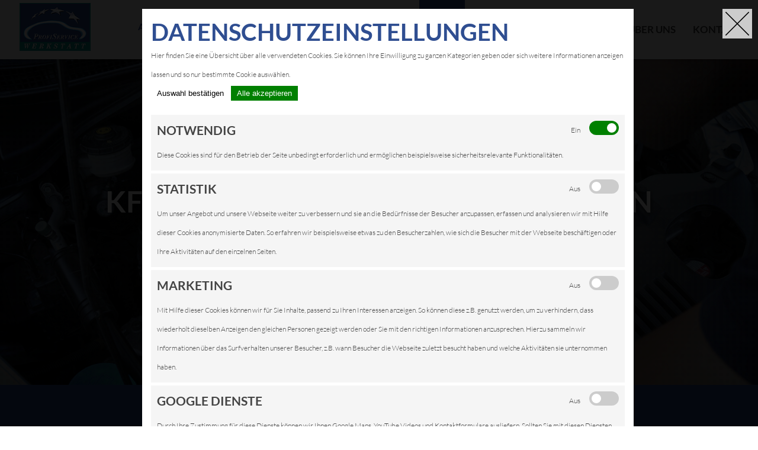

--- FILE ---
content_type: text/html; charset=UTF-8
request_url: https://fuhrmann.profi-service-werkstatt.de/home
body_size: 10455
content:
<!DOCTYPE html>
<html lang="de">

<head>
    
    <meta http-equiv="Content-Type" content="text/html; charset=utf-8" />
    <meta name="viewport" content="width=device-width, initial-scale=1.0" />
    

    
                        
        <title>Autohaus Fuhrmann GmbH - IHRE PROFI SERVICE WERKSTATT IN Frankfurt am Main</title>
        <meta name="robots" content="index, follow, max-snippet:[150], max-video-preview:[30], max-image-preview:[standard]" />

        <meta name="title" content="Autohaus Fuhrmann GmbH - IHRE PROFI SERVICE WERKSTATT IN Frankfurt am Main" />
        <meta name="keywords" content="PROFI SERVICE WERKSTATT, Werkstatt, KFZ, Auto, Reparatur, Service" />
        <meta name="description" content="Herzlich willkommen bei Ihrer Profi Service Werkstatt vor Ort." />
        
        <meta property="og:type" content="website" />
        <meta property="og:title" content="Autohaus Fuhrmann GmbH - IHRE PROFI SERVICE WERKSTATT IN Frankfurt am Main" />
        <meta property="og:description" content="Herzlich willkommen bei Ihrer Profi Service Werkstatt vor Ort." />
        
        <meta name="twitter:title" content="Autohaus Fuhrmann GmbH - IHRE PROFI SERVICE WERKSTATT IN Frankfurt am Main" />
        <meta property="twitter:description" content="Herzlich willkommen bei Ihrer Profi Service Werkstatt vor Ort." />
                        <!-- General SEO -->
    <meta name="icbm" content="50.156015,8.756287" />
    <meta name="geo.position" content="50.156015;8.756287" />
    <meta name="geo.placename" content="Frankfurt am Main" />
    <!-- Facebook-Section Generals -->
    <meta property="og:type" content="website" />
    <meta property="og:site_name" content="Autohaus Fuhrmann GmbH" />
    <meta property="og:url" content="https://fuhrmann.profi-service-werkstatt.de" />
    <meta property="og:image" content="https://fuhrmann.profi-service-werkstatt.de/images/systems/profi-service-werkstatt.png" />
    <!-- Twitter-Section -->
    <meta name="twitter:card" content="summary_large_image" />
    <meta name="twitter:image" content="https://fuhrmann.profi-service-werkstatt.de/images/systems/profi-service-werkstatt.png" />

    
    <meta name="csrf-token" content="6FMTeFmYHy6SI3i8NKLEof3CsFfLshl0SyWtuNDw" />

        <link rel="icon" type="image/ico" href="/images/favicons/psw_favicon.ico" />
    <link rel="shortcut icon" href="/images/favicons/psw_favicon.ico" type="image/x-icon" />

        
                    <link rel="stylesheet" type="text/css" media="screen" href="/css/power/app.css" />
            <link rel="stylesheet" type="text/css" media="screen" href="/css/power/custom.css" id="customcss" />
        
        <link rel="stylesheet" type="text/css" media="screen" href="/css/power/cookiehint.css" />

        
    <style>
        .fancybox-container {
            max-width: 950px;
            margin: 0 auto;
            right: 0;
        }

        /* #_form_2129 > div {
            max-height: calc(100vh - 100px);
            overflow: auto;
        } */

        .datepicker-container {
            z-index: 20000000 !important;
        }
    </style>

    <style>
        video.embed-responsive-item {
            width: 100%;
        }

        @media(min-width: 768px) {
            .only-desktop {
                display: block !important;
            }

            .only-mobile {
                display: none !important;
            }
        }

        @media(max-width: 768px) {
            .only-desktop {
                display: none !important;
            }

            .only-mobile {
                display: block !important;
            }
        }

        .iewrap {
            border: 4px solid green;
        }

        .iewrap p {
            color: green;
        }

        .iewrap p:before {
            content: "Alles Grün? Kein alter IE:  ";
        }

        @media  screen and (min-width:0\0) {
            .iewrap {
                border: 4px solid red
            }

            .iewrap p {
                color: red;
                text-align: center;
            }

            .iewrap p:before {
                content: "Nur Rot in IE 9, 10 und IE11: ";
            }
        }

        @media  screen and (-ms-high-contrast: active),
        (-ms-high-contrast: none) {
            img[src*=".svg"] {
                width: 100%;
            }
        }

        @supports (-ms-ime-align: auto) {
            .selector {
                color: red;
            }
        }



        #wkdb-widget {
            position: fixed;
            bottom: 84px;
            left: 15px;
            z-index: 111111;
        }

        div#c-1 .banner .info.sticky {
            height: 70px;
        }
    </style>

    <link rel="canonical" href="https://fuhrmann.profi-service-werkstatt.de/home" />

    <script type="text/javascript">
        if (!webcard) var webcard = {};
        webcard.id = 79596;
        webcard.moduleId = 605501;
        webcard.culture = "de";
        webcard.type = 2;
        webcard.isEdit = false;
        webcard.isMobile = /Android|webOS|iPhone|iPad|iPod|BlackBerry/i.test(navigator.userAgent);
        webcard.isTouch = 'ontouchstart' in window || navigator.msMaxTouchPoints;
    </script>

    <style>
        .cc-bottom {
            bottom: 5em;
        }
    </style>

    
    
    <link rel="stylesheet" href="/css/power/jquery.fancybox.min.css" />

        
    
    </head>

<body class="page-605501 index slogan v2  psw ">
    <!-- <div class="iewrap">
	    <p>
            Ihr Browser ist nicht mehr aktuell!
            <br>
            Bitte ak Internet Explorer 9, 10 and 11 via CSS ansprechen</p>
    </div> -->

    
    <div class="c-edit" id="c-1" itemscope itemtype="http://schema.org/autoRepair">
                    <form itemprop="openingHours" id="test-form" class="white-popup-block mfp-hide">
            <h1>Öffnungszeiten</h1>
            <b class="openigs-group-key" style="font-size: 6px;">&nbsp;</b><br><strong>Montag - Freitag</strong><br>08:00 - 17:30 Uhr <br><strong>Samstag - Sonntag</strong><br>geschlossen<br>

            <div style="margin-top: 20px">
                
            </div>
        </form>
    
            <div class="ed-element ed-section banner full-width" style="display: block; margin-left: -438px; width: 1836px;" id="ed-3026706">
    <section class="newSlickSlider">
        <div class="background">
            <div class="ed-element ed-slider wv-bg" id="ed-3026718">

                                <div class="slider-container slick-initialized slick-slider" data-parameters="
                            {
                                &quot;items&quot;:[
                                    {&quot;image&quot;:&quot;/images/0/1/psw_retorten_1.jpg&quot;,&quot;title&quot;:&quot;&quot;},
                                    {&quot;image&quot;:&quot;/images/0/1/psw_retorten_2.jpg&quot;,&quot;title&quot;:&quot;&quot;}
                                ],
                                &quot;animation&quot;:&quot;slide&quot;,&quot;animationSpeed&quot;:&quot;800ms&quot;,&quot;direction&quot;:&quot;horizontal&quot;,&quot;autoplay&quot;:true,&quot;autoplaySpeed&quot;:&quot;5s&quot;,&quot;pauseOnHover&quot;:true,&quot;loop&quot;:true,&quot;nav&quot;:false,&quot;dots&quot;:false,&quot;enlarge&quot;:false
                            }
                            ">
                </div>
                
            </div>
        </div>
        <div class="overlay" style="background-color: rgb(17, 17, 17); opacity: 0.3;"></div>
        <div class="ed-element ed-section bannerContent wv-abs pos-cc" id="ed-3026707" data-animation="{&quot;type&quot;:&quot;shrink&quot;,&quot;initial&quot;:&quot;hide&quot;,&quot;keepHeight&quot;:true,&quot;duration&quot;:&quot;1s&quot;,&quot;delay&quot;:&quot;0.1s&quot;,&quot;overlay&quot;:{&quot;width&quot;:&quot;auto&quot;},&quot;trigger&quot;:&quot;scroll&quot;,&quot;group&quot;:{&quot;name&quot;:&quot;&quot;,&quot;behavior&quot;:{&quot;show&quot;:&quot;&quot;,&quot;hide&quot;:&quot;&quot;}}}">
            <section class="container" style="padding-top: 0px; padding-bottom: 0px;">
                <div class="ed-element ed-headline custom-theme center" style="opacity: 1; transform-origin: 50% 50% 0px;" id="ed-3026708">
                                            <h2 class=" ">KFZ-SERVICE IN Frankfurt am Main</h2>
                                    </div>
                <div class="ed-element ed-headline custom-theme center" id="ed-3026710">
                    <h3 class=" ">WIR SIND IHRE PROFISERVICE WERKSTATT</h3>
                </div>
                <div class="ed-element ed-spacer" id="ed-3026711">
                    <div style="height: 20px;" class="space"></div>
                </div>
                                    <div class="ed-element ed-button scroll center" id="ed-3026712">
                                                    <a href="/16663/contact#ed-3026817" class="button button-default button-color-default">Jetzt Termin vereinbaren</a>
                                                                            <a href="#test-form" class="popup-with-form button button-default button-color-blue">Zu den Öffnungszeiten</a>
                                            </div>
                                                                <div class="ed-element ed-spacer" id="ed-3026709">
                    <div style="height: 36px;" class="space"></div>
                </div>

                
            </section>
        </div>
        <div class="ed-element ed-text custom-theme info lg wv-abs pos-cb sticky" id="ed-3026717">
    <p itemprop="telephone"><i class="fa fa-phone"></i> 06109 2888
        <span itemprop="faxnumber">
                            <i class="fa fa-print"></i> 06109 2837
                                        <i class="fa fa-envelope"></i> <a itemprop="email" href="mailto:info@autohaus-fuhrmann.de" class="legals">info@autohaus-fuhrmann.de</a>
                        <!--<i class="fa fa-clock-o"></i> Mo - Do: 07.30 - 18 Uhr | Fr: bis 17:00 Uhr--></span></p>
    <p><a href="/16663/imprint" class="legals">Impressum</a>&nbsp;|&nbsp;<a href="/16663/disclaimer" class="legals">Haftungsausschluss</a>&nbsp;|&nbsp;<a href="/16663/privacy" class="legals">Datenschutz</a></p>
</div>


<div class="ed-element ed-text custom-theme info xs wv-abs pos-cb sticky" id="ed-3026718">
    <p>
        <a itemprop="telephone" href="tel:061092888"><i class="fa fa-phone"></i></a>
                    <a itemprop="email" href="mailto:info@autohaus-fuhrmann.de" class="legals"><i class="fa fa-envelope"></i></a>
                <a href="#test-form" class="popup-with-form"><i class="fa fa-clock-o"></i></a>
    </p>
    <p><a href="/16663/imprint" class="legals">Impressum</a>&nbsp;|&nbsp;<a href="/16663/disclaimer" class="legals">Haftungsausschluss</a>&nbsp;|&nbsp;<a href="/16663/privacy" class="legals">Datenschutz</a></p>
</div><style>
    .onlyOnMobile {
        display: none !important;
    }
    @media(max-width: 960px) {
        .onlyOnMobile {
            display: inline-block !important;
        }
    }
    @media(min-width: 960px) {
        .onlyOnMobile {
            display: none !important;
        }
    }
</style>


    <div class="ed-element ed-section wv-fixed pos-ct menuWrapper sticky" style="display: block;" id="ed-3026713">
    <section data-parallax-amount="0" class="container" style="padding: 0px !important; display: block; overflow: visible !important;">
        <div class="ed-element ed-grid" id="ed-3026714">
            <section class="container">
                <div class="span3 skSpecial">
                    <div class="ed-element ed-image topheader" id="ed-3026716" style="background: url(https://fuhrmann.profi-service-werkstatt.de/images/systems/profi-service-werkstatt.png)" >
                                                    <img itemprop="logo" src="https://fuhrmann.profi-service-werkstatt.de/images/systems/profi-service-werkstatt.png" id="partnerLogo" style="visibility: hidden"/>
                                            </div>
                </div>
                <div class="span7 skSpecial">
                    <div class="ed-element ed-image topheader" id="ed-3026716" style="display: flex;">
                        <a href="/16663/home" style="display: flex;align-items: center;flex: 1 100%; padding: 0px 15px;" id="partnerHead" data-part-id="16663">
                                                            <h1 style="" itemprop="name" style="max-width: unset;height: unset;">
                                    Autohaus Fuhrmann GmbH
                                </h1>
                                                    </a>
                    </div>
                </div>
                <div class="span14" style="">
                    <div class="ed-element ed-menu wv-custom footer" id="ed-33026715">
                        <div style="" class="inner">
                            <ul class="menu-level-0">
                                                                                                            <li>
                                                                                            <a class="active" href="https://fuhrmann.profi-service-werkstatt.de/home">
                                                    Home
                                                </a>
                                                                                    </li>
                                                                                                                                                <li>
                                                                                            <a class="" href="https://fuhrmann.profi-service-werkstatt.de/home#services">
                                                    Leistungen
                                                </a>
                                                                                    </li>
                                                                                                                                                <li>
                                                                                            <a class="" href="https://fuhrmann.profi-service-werkstatt.de/autonews">
                                                    Autonews
                                                </a>
                                                                                    </li>
                                                                                                                                                <li>
                                                                                            <a class="" href="https://fuhrmann.profi-service-werkstatt.de/aboutus">
                                                    Über uns
                                                </a>
                                                                                    </li>
                                                                                                                                                <li>
                                                                                            <a class="" href="https://fuhrmann.profi-service-werkstatt.de/contact">
                                                    Kontakt
                                                </a>
                                                                                    </li>
                                                                                                                                    <li class="onlyOnMobile">
                                    <a class="" href="https://fuhrmann.profi-service-werkstatt.de/imprint">
                                        IMPRESSUM
                                    </a>
                                </li>
                                <li class="onlyOnMobile">
                                    <a class="" href="https://fuhrmann.profi-service-werkstatt.de/disclaimer">
                                        HAFTUNGSAUSSCHLUSS
                                    </a>
                                </li>
                                <li class="onlyOnMobile">
                                    <a class="" href="https://fuhrmann.profi-service-werkstatt.de/privacy">
                                        DATENSCHUTZ
                                    </a>
                                </li>
                            </ul>
                        </div>
                    </div>
                </div>
            </section>
        </div>
    </section>
</div>

    </section>
</div>




    <div class="ed-element ed-section" id="ed-3026724" data-animation="{&quot;type&quot;:&quot;shrink&quot;,&quot;initial&quot;:&quot;hide&quot;,&quot;keepHeight&quot;:true,&quot;duration&quot;:&quot;1s&quot;,&quot;delay&quot;:&quot;0.2s&quot;,&quot;overlay&quot;:{&quot;width&quot;:&quot;auto&quot;},&quot;trigger&quot;:&quot;scroll&quot;,&quot;group&quot;:{&quot;name&quot;:&quot;&quot;,&quot;behavior&quot;:{&quot;show&quot;:&quot;&quot;,&quot;hide&quot;:&quot;&quot;}}}">
    <section class="container" style="padding-top: 35px; padding-bottom: 35px;" id="ueber-uns">
        <div class="ed-element ed-headline custom-theme" id="ed-3026725">
            <h2 class="">Unser Motto: Kompetent und Preiswert</h2>
        </div>
        <div class="ed-element ed-spacer" id="ed-3026726">
            <div style="height: 15px;" class="space"></div>
        </div>
                <div class="ed-element ed-text custom-theme" id="ed-3026727">
                            <img style="max-width: 300px;float:left;display:inline;position:relative;margin: 0 30px 20px 0;max-width:300px;" src="/img/partners/1322/partner_1322_welcome_image.jpg?t=1769530898" />
                        <span style="display:inline;position:relative;"><p>Hiermit begr&uuml;&szlig;en wir Sie ganz herzlich und freuen uns, dass Sie sich f&uuml;r uns interessieren. Unsere Werkstatt hat sich immer wieder als Spezialist f&uuml;r Reparaturen aller Art bewiesen. Individuelle Beratung und ein perfekt auf Sie abgestimmter Service zeichnen uns aus.</p></span>
        </div>
        
                

        <div class="ed-element ed-spacer" id="ed-3027312">
            <div style="height: 30px;" class="space"></div>
        </div>
    </section>
</div>
    <div class="ed-element ed-section" id="ed-3026724" data-animation="{&quot;type&quot;:&quot;shrink&quot;,&quot;initial&quot;:&quot;hide&quot;,&quot;keepHeight&quot;:true,&quot;duration&quot;:&quot;1s&quot;,&quot;delay&quot;:&quot;0.2s&quot;,&quot;overlay&quot;:{&quot;width&quot;:&quot;auto&quot;},&quot;trigger&quot;:&quot;scroll&quot;,&quot;group&quot;:{&quot;name&quot;:&quot;&quot;,&quot;behavior&quot;:{&quot;show&quot;:&quot;&quot;,&quot;hide&quot;:&quot;&quot;}}}">
    <section class="container" style="padding-top: 35px; padding-bottom: 35px;" id="ueber-uns">
        <div class="ed-element ed-headline custom-theme" id="ed-3026725">
            <h2 class="">Willkommen bei Autohaus Fuhrmann</h2>
        </div>
        <div class="ed-element ed-spacer" id="ed-3026726">
            <div style="height: 15px;" class="space"></div>
        </div>
                <div class="ed-element ed-text custom-theme" id="ed-3026727">
                        <img style="max-width: 300px;float:left;display:inline;position:relative;margin: 0 30px 20px 0;max-width:300px;" src="/img/partners/1322/partner_1322_start_image.jpg?t=1769530898" />             <span style="display:inline;position:relative;"><p>&nbsp;</p>

<p>Wussten Sie eigentlich, dass die Fahrzeughersteller die Autoteile nur zu 20% selbst produzieren? 80% und mehr der Montageteile werden von Teileherstellern bzw. Komponentenherstellern entwickelt und produziert. Sie sind identisch mit den Original-Marken-Ersatzteilen f&uuml;hrender Erstausr&uuml;ster und werden auch von Werkst&auml;tten verbaut, die nicht an eine Automobilmarke gebunden sind.<br />
<br />
Als freie Werkstatt garantieren wir Ihnen entsprechend auf die Ersatzteile genau dieselbe Sicherheit und volle Gew&auml;hrleistung wie der Fahrzeughersteller.<br />
<br />
Ebenso verf&uuml;gen unsere Kfz-Meister &uuml;ber ein genauso hohes fahrzeugtechnisches Know-how. Z&ouml;gern Sie nicht und rufen Sie jetzt an!<br />
<br />
Ihre PROFISERVICE WERKSTATT in Frankfurt</p></span>
        </div>
                <div class="ed-element ed-spacer" id="ed-3027312">
            <div style="height: 30px;" class="space"></div>
        </div>
    </section>
</div>



    <link rel="stylesheet" href="https://fuhrmann.profi-service-werkstatt.de/css/power/fe/capacity.css">
<div class="capa-wrap" id="cap21">
    <div class="container" id="services">
        <h2 class=" ">Unsere Leistungen</h2>
    </div>
    <div class="container">
                    <div class="container-wrap">
                <div class="picto-wrap">
                    <div class="picto">
                        <img src="/img/pictograms/picto_anhaengerservice.png" alt="">
                    </div>
                    <div class="teaser">
                        <span class="capa-head">Anhängerservice</span>
                                                    <span class="capa-teaser">
                                <p>Unsere Fachwerkstatt ist spezialisiert auf den Service am Anhänger. Unsere Arbeit umfasst den Service an Anhängern aller Art:</p>
<ul>
<li>Hauptuntersuchung</li>
<li>Wartung / Reparatur aller Bauteile </li>
<li>Achsreparatur</li>
<li>Reifen- und Bremsenservice </li>
<li>Elektrik</li>
<li>Ladungssicherung</li>
</ul>
                            </span>
                                            </div>
                </div>
            </div>
                    <div class="container-wrap">
                <div class="picto-wrap">
                    <div class="picto">
                        <img src="/img/pictograms/picto_auspuffdienst.png" alt="">
                    </div>
                    <div class="teaser">
                        <span class="capa-head">Auspuffdienst</span>
                                                                                    <span class="capa-teaser">
                                    <p>Heutigen Abgasanlagen wird viel abverlangt. Sie sollen Ger&auml;usche reduzieren (Schalld&auml;mpfer), Kraftstoffverbrauch minimieren, gesundheitssch&auml;dliche Stoffe filtern und den Schadstoffaussto&szlig; reduzieren (Katalysator). Wir &uuml;berpr&uuml;fen, ob diese Funktionen in vollem Umfang erf&uuml;llt werden.</p>
                                </span>
                                                                                                                                                                <span class="capa-teaser">
                                    
                                </span>
                                                                                                                                                                                            <span class="capa-link">
                                    <a href="/16663/services?picto=8" class="btn picto__btn-more">Mehr lesen...</a>
                                </span>
                                                                        </div>
                </div>
            </div>
                    <div class="container-wrap">
                <div class="picto-wrap">
                    <div class="picto">
                        <img src="/img/pictograms/picto_autoglascenter.png" alt="">
                    </div>
                    <div class="teaser">
                        <span class="capa-head">Autoglas</span>
                                                                                    <span class="capa-teaser">
                                    <p>Windschutzscheiben z&auml;hlen in modernen Fahrzeugen zu tragenden Bauteilen. Entsprechend wichtig ist ihr Zustand. Durch Steinschlag entstandene Sch&auml;den k&ouml;nnen bei uns sofort repariert werden. Und bei Bedarf tauschen wir die Scheiben auch komplett aus &ndash; schnell und professionell.</p>
                                </span>
                                                                                                                                                                <span class="capa-teaser">
                                    
                                </span>
                                                                                                                                                                <span class="capa-teaser">
                                    
                                </span>
                                                                                                                                                                <span class="capa-teaser">
                                    
                                </span>
                                                                                                                                                                <span class="capa-teaser">
                                    
                                </span>
                                                                                                                                                                                            <span class="capa-link">
                                    <a href="/16663/services?picto=10" class="btn picto__btn-more">Mehr lesen...</a>
                                </span>
                                                                        </div>
                </div>
            </div>
                    <div class="container-wrap">
                <div class="picto-wrap">
                    <div class="picto">
                        <img src="/img/pictograms/picto_batteriedienst.png" alt="">
                    </div>
                    <div class="teaser">
                        <span class="capa-head">Batteriedienst</span>
                                                                                    <span class="capa-teaser">
                                    <p>Moderne Batterien sind hochkomplexe Speichereinheiten. Immer mehr Assistenz- und Komfortsysteme wie Licht, Klima, Sitzheizung und beheizbare Heckscheibe m&uuml;ssen versorgt werden. Aktuelle Motorengenerationen mit Start-Stopp-Systemen fordern den Energieversorger zus&auml;tzlich. Ein regelm&auml;&szlig;iger Batteriecheck ist ratsam.</p>

<p>&nbsp;</p>
                                </span>
                                                                                                                                                                                            <span class="capa-link">
                                    <a href="/16663/services?picto=13" class="btn picto__btn-more">Mehr lesen...</a>
                                </span>
                                                                        </div>
                </div>
            </div>
                    <div class="container-wrap">
                <div class="picto-wrap">
                    <div class="picto">
                        <img src="/img/pictograms/picto_bremsen.png" alt="">
                    </div>
                    <div class="teaser">
                        <span class="capa-head">Bremsenservice</span>
                                                                                    <span class="capa-teaser">
                                    <p>Die Bremse ist heutzutage ein komplexes System aus Elektronik, Mechanik und Hydraulik. Sie umfasst nicht nur die Bremsbel&auml;ge, Bremsscheiben oder Bremsfl&uuml;ssigkeiten, sondern erfordert auch Kenntnis zu Systemen wie ABS, ASR und ESP. Wir betrachten diese Sicherheitssysteme ganzheitlich und verstehen es, Bremsen richtig zu warten und zu reparieren.</p>
                                </span>
                                                                                                                                                                <span class="capa-teaser">
                                    
                                </span>
                                                                                                                                                                                            <span class="capa-link">
                                    <a href="/16663/services?picto=14" class="btn picto__btn-more">Mehr lesen...</a>
                                </span>
                                                                        </div>
                </div>
            </div>
                    <div class="container-wrap">
                <div class="picto-wrap">
                    <div class="picto">
                        <img src="/img/pictograms/picto_elektro.png" alt="">
                    </div>
                    <div class="teaser">
                        <span class="capa-head">Kfz-Elektrik</span>
                                                                                    <span class="capa-teaser">
                                    <p>Die Technologie ist unaufhaltsam. Moderne Fahrzeuge sind immer komplexer und verf&uuml;gen &uuml;ber eine Vielzahl an Steuereinheiten und Sensoren. Als Meisterwerkstatt beherrschen wir alle elektronischen Systeme, diagnostizieren Fehler und beheben diese fachm&auml;nnisch mit speziellen Diagnoseger&auml;ten.</p>
                                </span>
                                                                                                                                                                <span class="capa-teaser">
                                    
                                </span>
                                                                                                                                                                <span class="capa-teaser">
                                    
                                </span>
                                                                                                                                                                                            <span class="capa-link">
                                    <a href="/16663/services?picto=15" class="btn picto__btn-more">Mehr lesen...</a>
                                </span>
                                                                        </div>
                </div>
            </div>
                    <div class="container-wrap">
                <div class="picto-wrap">
                    <div class="picto">
                        <img src="/img/pictograms/picto_ha_au.png" alt="">
                    </div>
                    <div class="teaser">
                        <span class="capa-head">HU und AU</span>
                                                                                    <span class="capa-teaser">
                                    <p>Jeder Fahrzeughalter muss sein Fahrzeug in regelmäßigen, gesetzlich vorgeschriebenen Intervallen einer Hauptuntersuchung unterziehen lassen. Nur mit gültiger Plakette dürfen Sie am Straßenverkehr teilnehmen. Unsere Werkstatt führt die HU durch eine amtlich anerkannte Prüforganisation nach den gesetzlichen Bestimmungen (§ 29 StVZO) durch.</p>
                                </span>
                                                                                                                                                                <span class="capa-teaser">
                                    
                                </span>
                                                                                                                                                                <span class="capa-teaser">
                                    
                                </span>
                                                                                                                                                                                            <span class="capa-link">
                                    <a href="/16663/services?picto=16" class="btn picto__btn-more">Mehr lesen...</a>
                                </span>
                                                                        </div>
                </div>
            </div>
                    <div class="container-wrap">
                <div class="picto-wrap">
                    <div class="picto">
                        <img src="/img/pictograms/picto_hol_bringservice.png" alt="">
                    </div>
                    <div class="teaser">
                        <span class="capa-head">Hol- und Bringservice</span>
                                                                                    <span class="capa-teaser">
                                    <p>Einfach. Bequem. Zeitsparend. Unser Hol- und Bringservice h&auml;lt Sie flexibel und mobil. Wir holen Ihr Fahrzeug bei Ihnen zu Hause oder im B&uuml;ro ab und bringen es nach getaner Arbeit wieder zu Ihnen zur&uuml;ck. Und bei Bedarf halten wir Sie mit einem Werkstattersatzwagen mobil.</p>
                                </span>
                                                                                                                                                                <span class="capa-teaser">
                                    
                                </span>
                                                                                                                                                                                            <span class="capa-link">
                                    <a href="/16663/services?picto=17" class="btn picto__btn-more">Mehr lesen...</a>
                                </span>
                                                                        </div>
                </div>
            </div>
                    <div class="container-wrap">
                <div class="picto-wrap">
                    <div class="picto">
                        <img src="/img/pictograms/picto_inspektion.png" alt="">
                    </div>
                    <div class="teaser">
                        <span class="capa-head">Inspektion</span>
                                                                                    <span class="capa-teaser">
                                    <p>Je nach Vorgaben der Hersteller sind unterschiedliche Inspektionsintervalle erforderlich (in der Regel alle zwei Jahre bzw. nach einer bestimmten Kilometerlaufleistung). Bei uns durchgef&uuml;hrte Inspektionen erfolgen ausschlie&szlig;lich mit Original-Marken-Ersatzteilen f&uuml;hrender Erstausr&uuml;ster aus der Automobilindustrie und werden von uns nach Herstellervorgaben durchgef&uuml;hrt.</p>
                                </span>
                                                                                                                                                                <span class="capa-teaser">
                                    
                                </span>
                                                                                                                                                                <span class="capa-teaser">
                                    
                                </span>
                                                                                                                                                                <span class="capa-teaser">
                                    
                                </span>
                                                                                                                                                                                            <span class="capa-link">
                                    <a href="/16663/services?picto=18" class="btn picto__btn-more">Mehr lesen...</a>
                                </span>
                                                                        </div>
                </div>
            </div>
                    <div class="container-wrap">
                <div class="picto-wrap">
                    <div class="picto">
                        <img src="/img/pictograms/picto_kfzreparatur.png" alt="">
                    </div>
                    <div class="teaser">
                        <span class="capa-head">Reparatur aller Art</span>
                                                                                    <span class="capa-teaser">
                                    <p>Wir bieten Werkstattleistung in Meisterqualit&auml;t. S&auml;mtliche Kfz-Reparaturen sind unabh&auml;ngig des Baujahrs, der Marke oder des Modells. Von der klassischen Inspektion, der Hauptuntersuchung* bis zu aufwendigen Karosseriearbeiten erfolgen unsere Leistungen nach Herstellervorgaben und unter Verwendung von Original-Marken-Ersatzteilen f&uuml;hrender Erstausr&uuml;ster.</p>
                                </span>
                                                                                                                                                                <span class="capa-teaser">
                                    
                                </span>
                                                                                                                                                                                            <span class="capa-link">
                                    <a href="/16663/services?picto=19" class="btn picto__btn-more">Mehr lesen...</a>
                                </span>
                                                                        </div>
                </div>
            </div>
                    <div class="container-wrap">
                <div class="picto-wrap">
                    <div class="picto">
                        <img src="/img/pictograms/picto_klima.png" alt="">
                    </div>
                    <div class="teaser">
                        <span class="capa-head">Klimaanlagen</span>
                                                                                    <span class="capa-teaser">
                                    <p>Eine Klimaanlage ist jahreszeiten&uuml;bergreifend eine sinnvolle Komfortausstattung &ndash; f&uuml;r ein gutes Klima im Fahrzeuginneren, f&uuml;r k&uuml;hle K&ouml;pfe, erfrischende Luft und freie Sicht. Um die Vorteile in vollem Umfang zu nutzen, ist eine regelm&auml;&szlig;ige Wartung und Funktions&uuml;berpr&uuml;fung notwendig.</p>
                                </span>
                                                                                                                                                                <span class="capa-teaser">
                                    
                                </span>
                                                                                                                                                                <span class="capa-teaser">
                                    
                                </span>
                                                                                                                                                                                            <span class="capa-link">
                                    <a href="/16663/services?picto=20" class="btn picto__btn-more">Mehr lesen...</a>
                                </span>
                                                                        </div>
                </div>
            </div>
                    <div class="container-wrap">
                <div class="picto-wrap">
                    <div class="picto">
                        <img src="/img/pictograms/picto_motordiagnose.png" alt="">
                    </div>
                    <div class="teaser">
                        <span class="capa-head">Motordiagnose</span>
                                                    <span class="capa-teaser">
                                <p>Moderne Fahrzeuge werden immer komplexer und technisch anspruchsvoller: Nahezu alle Komfort- und Assistenzsysteme werden heute von digitalen Steuereinheiten kontrollieren; Fehler werden im Fehlerspeicher abgespeichert.</p> 
<p>Wir verfügen über modernste Prüftechnik. So können wir mit Hilfe unserer Prüf- und Messgeräte alle gängigen Fahrzeuge auslesen, Fahrzeugdaten abrufen, den Service vornehmen und Updates aufladen.</p>
                            </span>
                                            </div>
                </div>
            </div>
                    <div class="container-wrap">
                <div class="picto-wrap">
                    <div class="picto">
                        <img src="/img/pictograms/picto_reifen.png" alt="">
                    </div>
                    <div class="teaser">
                        <span class="capa-head">Reifendienst</span>
                                                                                    <span class="capa-teaser">
                                    <p>Beste Beratung und ein kompetenter Service zeichnen uns aus. Wir sind Reifen-Fachmann und führen alle gängigen Marken und Typen.&nbsp; Unser Service umfasst den Austausch und das Wuchten Ihrer Sommer- oder Winterreifen, Wir sind RDKS-Spezialist und verfügen über erforderliches Know-how in der Arbeit an Reifendruckkontrollsystemen.</p>
                                </span>
                                                                                                                                                                <span class="capa-teaser">
                                    
                                </span>
                                                                                                                                                                <span class="capa-teaser">
                                    
                                </span>
                                                                                                                                                                <span class="capa-teaser">
                                    
                                </span>
                                                                                                                                                                                            <span class="capa-link">
                                    <a href="/16663/services?picto=28" class="btn picto__btn-more">Mehr lesen...</a>
                                </span>
                                                                        </div>
                </div>
            </div>
                    <div class="container-wrap">
                <div class="picto-wrap">
                    <div class="picto">
                        <img src="/img/pictograms/picto_reifeneinlagerung.png" alt="">
                    </div>
                    <div class="teaser">
                        <span class="capa-head">Reifeneinlagerung</span>
                                                                                    <span class="capa-teaser">
                                    <p>Wir wissen, worauf es ankommt und bieten eine fachgerechte Reifeneinlagerung. So trägt eine richtige Position ma&szlig;geblich dazu bei, Verformungen zu vermeiden. Ebenso erhalten optimale äu&szlig;ere Umstände (Licht, Temperatur, Luftfeuchtigkeit) die Elastizität der Gummimischung.</p>
                                </span>
                                                                                                                                                                <span class="capa-teaser">
                                    
                                </span>
                                                                                                                                                                                            <span class="capa-link">
                                    <a href="/16663/services?picto=29" class="btn picto__btn-more">Mehr lesen...</a>
                                </span>
                                                                        </div>
                </div>
            </div>
                    <div class="container-wrap">
                <div class="picto-wrap">
                    <div class="picto">
                        <img src="/img/pictograms/picto_stossdaempfer.png" alt="">
                    </div>
                    <div class="teaser">
                        <span class="capa-head">Stoßdämpfer-Service</span>
                                                                                    <span class="capa-teaser">
                                    <p>Sto&szlig;d&auml;mpfer sind einem hohen Verschlei&szlig; ausgesetzt. Sie dienen ma&szlig;geblich der Bodenhaftung und haben einen entscheidenden Einfluss auf das Lenk- und Bremsverhalten. Unser kompetentes Team pr&uuml;ft Ihre beanspruchten Sto&szlig;d&auml;mpfer und bespricht mit Ihnen, ob ein Austausch notwendig ist.</p>
                                </span>
                                                                                                                                                                <span class="capa-teaser">
                                    
                                </span>
                                                                                                                                                                                            <span class="capa-link">
                                    <a href="/16663/services?picto=30" class="btn picto__btn-more">Mehr lesen...</a>
                                </span>
                                                                        </div>
                </div>
            </div>
                    <div class="container-wrap">
                <div class="picto-wrap">
                    <div class="picto">
                        <img src="/img/pictograms/picto_unfallinstandsetzung.png" alt="">
                    </div>
                    <div class="teaser">
                        <span class="capa-head">Unfallinstandsetzung</span>
                                                                                    <span class="capa-teaser">
                                    <p>Ob kleine Beule durch einen Parkplatzrempler oder gr&ouml;&szlig;ere Unfallsch&auml;den nach einem Verkehrsunfall &ndash; unser fachkundiges Team ist Ihr kompetenter Ansprechpartner bei Unfallinstandsetzungen aller Art &ndash; und das Ganze hersteller- und modell&uuml;bergreifend.</p>
                                </span>
                                                                                                                                                                <span class="capa-teaser">
                                    
                                </span>
                                                                                                                                                                <span class="capa-teaser">
                                    
                                </span>
                                                                                                                                                                                            <span class="capa-link">
                                    <a href="/16663/services?picto=31" class="btn picto__btn-more">Mehr lesen...</a>
                                </span>
                                                                        </div>
                </div>
            </div>
                    <div class="container-wrap">
                <div class="picto-wrap">
                    <div class="picto">
                        <img src="/img/pictograms/picto_werkstatt_ersatzwagen.png" alt="">
                    </div>
                    <div class="teaser">
                        <span class="capa-head">Werkstattersatzwagen</span>
                                                    <span class="capa-teaser">
                                <p>Wir halten Sie mobil. Wenn Reparaturen oder Wartungsarbeiten an und Ihrem Fahrzeug anstehen, bieten wir Ihnen die Möglichkeit, trotzdem mobil zu sein. Bei Werkstattaufenthalt erhalten Sie einen Werkstattersatzwagen für die Dauer Ihres Besuchs – unabhängig davon, ob die Arbeiten in wenigen Stunden erfolgen oder mehrere Tage andauern.</p>
                            </span>
                                            </div>
                </div>
            </div>
            </div>
    <div class="container disclaime">
        Unsere Werkstätten setzen alles daran, Ihnen beste und umfängliche Leistung zu erbringen. Dafür bieten Sie eine Reihe von zusätzlichen Services,
        die hier nicht aufgeführt sind. Informieren Sie sich einfach bei Ihrem Werkstattpartner. Beschriebene Leistungen und deren Inhalte können je
        nach Werkstatt abweichen.
    </div>
</div>

<script type="text/javascript">
    console.log();
    var innerwidth = document.documentElement.clientWidth,
        wrap = document.getElementById('cap21'),
        pos = wrap.getBoundingClientRect();
    console.log(pos);
    if ( innerwidth > 960) {
        wrap.style.minWidth = innerwidth + 'px';
        wrap.style.maxWidth = innerwidth + 'px';
        wrap.style.marginLeft = '-' + pos.left + 'px';
    }
</script>
    
    
    
    
    
    
    
    
    
    
    
    
    
    <div class="cOverlay">
    <div class="cClose">
        <img src="https://fuhrmann.profi-service-werkstatt.de/img/schließen.svg" alt="close" title="close" />
    </div>
    <div class="cContent">
        <div class="cHeader">
            <h2>Daten&shy;schutz&shy;ein&shy;stellungen</h2>
            <p>
                Hier finden Sie eine Übersicht über alle verwendeten Cookies. Sie können Ihre Einwilligung zu ganzen Kategorien geben oder sich weitere Informationen anzeigen lassen und so nur bestimmte Cookie auswählen.
            </p>

            <div class="buttons">
                <button type="button" class="saveActions">Auswahl bestätigen</button>
                <button type="button" class="save">Alle akzeptieren</button>
            </div>
        </div>

        <div class="cBanner cNotwendig">
            <div class="cItemHeader">
                <h3>Notwendig</h3>
                <div class="switchWrap">
                    <p>Ein</p>
                    <label class="switch">
                        <input type="checkbox" name="notwendig" id="notwendig" class="options" value="1" checked="checked" disabled>
                        <span class="toggle round"></span>
                    </label>
                </div>
            </div>
            Diese Cookies sind für den Betrieb der Seite unbedingt erforderlich und ermöglichen beispielsweise sicherheitsrelevante Funktionalitäten.
        </div>

        <div class="cBanner cStatistik">
            <div class="cItemHeader">
                <h3>Statistik</h3>
                <div class="switchWrap">
                    <p>Aus</p>
                    <label class="switch">
                        <input type="checkbox" name="statistik" id="statistik" class="options" value="0">
                        <span class="toggle round"></span>
                    </label>
                </div>
            </div>
            Um unser Angebot und unsere Webseite weiter zu verbessern und sie an die Bedürfnisse der Besucher anzupassen, erfassen und analysieren wir mit Hilfe dieser Cookies anonymisierte Daten. So erfahren wir beispielsweise etwas zu den Besucherzahlen, wie sich die Besucher mit der Webseite beschäftigen oder Ihre Aktivitäten auf den einzelnen Seiten.
        </div>

        <div class="cBanner cMarketing">
            <div class="cItemHeader">
                <h3>Marketing</h3>
                <div class="switchWrap">
                    <p>Aus</p>
                    <label class="switch">
                        <input name="marketing" id="marketing" class="options" type="checkbox" value="0">
                        <span class="toggle round"></span>
                    </label>
                </div>
            </div>
            Mit Hilfe dieser Cookies können wir für Sie Inhalte, passend zu Ihren Interessen anzeigen. So können diese z.B. genutzt werden, um zu verhindern, dass wiederholt dieselben Anzeigen den gleichen Personen gezeigt werden oder Sie mit den richtigen Informationen anzusprechen. Hierzu sammeln wir Informationen über das Surfverhalten unserer Besucher, z.B. wann Besucher die Webseite zuletzt besucht haben und welche Aktivitäten sie unternommen haben.
        </div>

        <div class="cBanner cGoogle">
            <div class="cItemHeader">
                <h3>Google Dienste</h3>
                <div class="switchWrap">
                    <p>Aus</p>
                    <label class="switch">
                        <input name="cgoogle" id="cgoogle" class="options" type="checkbox" value="0">
                        <span class="toggle round"></span>
                    </label>
                </div>
            </div>
            Durch Ihre Zustimmung für diese Dienste können wir Ihnen Google Maps, YouTube Videos und Kontaktformulare ausliefern. Sollten Sie mit diesen Diensten nicht einverstanden sein, kann Ihre Ablehnung dazu führen, dass Ihnen nicht alle Inhalte dieser Website angezeigt werden.            </div>
    </div>
</div>    </div>

    <div id="menuTrigger">
        <span></span>
        <span></span>
        <span></span>
        <span></span>
        <span></span>
        <span></span>
    </div>

    
    <script type="text/javascript" src="/js/power/app.js"></script>
        <script type="text/javascript" src="/js/power/custom.js"></script>
    <script type="text/javascript" src="/js/power/specialpartners.js"></script>
    <script type="text/javascript" src="/js/power/offer.js"></script>
    <script type="text/javascript" src="/js/power/cookiehint/jquery.cookie.min.js"></script>
    <script type="text/javascript" src="/js/power/cookiehint/custom-cookie.js"></script>

    <script>
        $(document).ready(function() {

            $('.menu-level-0 li').eq(1).click(function() {
                $('.menu-level-0 li a').removeClass('active');
                $(this).find('a').addClass('active');
            });

            var x = location.hash,
                clicked = false;

            //alert( location.hash );

            if (x == '#services' && clicked == false) {
                $('.menu-level-0 li').eq(1).trigger('click');
                clicked = true;
            }

        });
    </script>

    <!-- Piwik -->
        
        <!-- End Piwik Code -->
    <!-- Google -->
        
        <!-- End Google Code -->

    <script src="/js/power/jquery.fancybox.min.js"></script>

    <script>
        $(document).ready(function() {

            $('[data-fancybox]').fancybox({
                toolbar: false,
                smallBtn: true,
                iframe: {
                    css: {
                        width: '750px',
                        height: '750px',
                    },
                    preload: false
                }
            })

            $('[data-fancybox="images"]').fancybox({
                toolbar: false,
                smallBtn: true,
            })

        });
    </script>

    <!-- <script type='text/javascript' src='https://www.der-newsletter.de/12all/ac_global/jscalendar/calendar.js'></script>
    <script type='text/javascript' src='https://www.der-newsletter.de/12all/ac_global/jscalendar/lang/calendar-en.js'></script>
    <script type='text/javascript' src='https://www.der-newsletter.de/12all/ac_global/jscalendar/calendar-setup.js'></script> -->


    <link href="/js/datepicker/dist/datepicker.css" rel="stylesheet">
    <script src="/js/datepicker/dist/datepicker.js"></script>

    <script type="text/javascript">
        window.addEventListener('resize', setAreaCss);

        $(document).ready(function() {

            $('[data-toggle="datepicker"]').datepicker({
                zIndex: '200000000'
            });

            $('#dsgvo').on('click', function() {
                $('#dataprotect').fadeIn('slow', 'linear');
            });

            $('.closer').on('click', function() {
                $('#dataprotect').fadeOut('slow', 'linear');
            });

        });

        function setAreaCss() {
            var w = window.outerWidth;
            if (w <= 485) {
                $('.allusion').css(
                    'height', '6em'
                );
            }
        }

        function OnChangeRadio(radio) {

            if (radio.value == 'unsub') {
                $('.onUnsubOut').fadeOut('slow', 'linear');
                $('.hubtn').css('margin-top', '2em');
            } else {
                $('.onUnsubOut').fadeIn('slow', 'linear');
                $('.hubtn').css('margin-top', '0em');
            }

            //alert ("The " + radio.value + " radio is selected.");
        }
    </script>

    <script type='text/javascript'>
        // Calendar.setup({ inputField: 'form_field176', ifFormat: '%Y-%m-%d', button: 'form_calendar176', showsTime: false, timeFormat: '24' });
    </script>

    
</body>

</html>


--- FILE ---
content_type: text/css
request_url: https://fuhrmann.profi-service-werkstatt.de/css/power/fe/capacity.css
body_size: 678
content:
.capa-wrap {
  min-width: 100%;
  max-width: 100%;
  background-color: #cecece; }
  .capa-wrap .container {
    min-width: 960px;
    max-width: 960px;
    padding-top: 3em;
    padding-bottom: 3em;
    align-self: center;
    display: flex;
    display: -ms-flexbox;
    flex-wrap: wrap;
    -ms-flex-wrap: wrap;
    align-items: stretch;
    -ms-flex-align: stretch; }
  .capa-wrap #services {
    padding-bottom: 0em;
    padding-top: 5em; }
    .capa-wrap #services h2 {
      min-width: 100%;
      max-width: 100%;
      display: block;
      text-align: center; }
  .capa-wrap .container-wrap {
    min-width: 48%;
    max-width: 48%;
    margin-top: 2em;
    display: flex;
    flex-direction: column; }
    .capa-wrap .container-wrap .picto-wrap {
      min-width: 100%;
      max-width: 100%;
      min-height: inherit;
      display: flex;
      flex-direction: row; }
      .capa-wrap .container-wrap .picto-wrap .picto {
        min-width: 15%;
        max-width: 15%; }
        .capa-wrap .container-wrap .picto-wrap .picto img {
          width: inherit; }
      .capa-wrap .container-wrap .picto-wrap .teaser {
        min-width: 75%;
        max-width: 75%;
        margin-left: 5%;
        display: flex;
        flex-direction: column;
        align-items: stretch; }
        .capa-wrap .container-wrap .picto-wrap .teaser .capa-head {
          font-family: "Lato", sans-serif;
          font-size: 1.25em;
          line-height: 1.25em;
          font-weight: 700;
          display: block;
          padding-bottom: 1em;
          text-transform: uppercase; }
        .capa-wrap .container-wrap .picto-wrap .teaser .capa-teaser {
          display: block;
          text-align: justify; }
        .capa-wrap .container-wrap .picto-wrap .teaser .capa-link {
          padding-top: 1em;
          display: block; }
  .capa-wrap .container-wrap:nth-child(odd) {
    margin-left: 0px; }
  .capa-wrap .container-wrap:nth-child(even) {
    margin-right: 0%;
    margin-left: 4%; }
  .capa-wrap .disclaime {
    padding-bottom: 7em;
    text-align: center; }

@media screen and (min-width: 1181px) {
  .capa-wrap {
    min-width: 100%;
    max-width: 100%; } }
@media screen and (max-width: 1180px) {
  .capa-wrap {
    min-width: 100%;
    max-width: 100%; } }
@media screen and (max-width: 1024px) {
  .capa-wrap {
    min-width: 100%;
    max-width: 100%; }
    .capa-wrap .container {
      min-width: 80%;
      max-width: 80%; }
    .capa-wrap .container-wrap {
      min-width: 100%;
      max-width: 100%;
      align-self: center; }
    .capa-wrap .container-wrap:nth-child(even) {
      margin-right: 0%;
      margin-left: 0%; } }

/*# sourceMappingURL=capacity.css.map */
